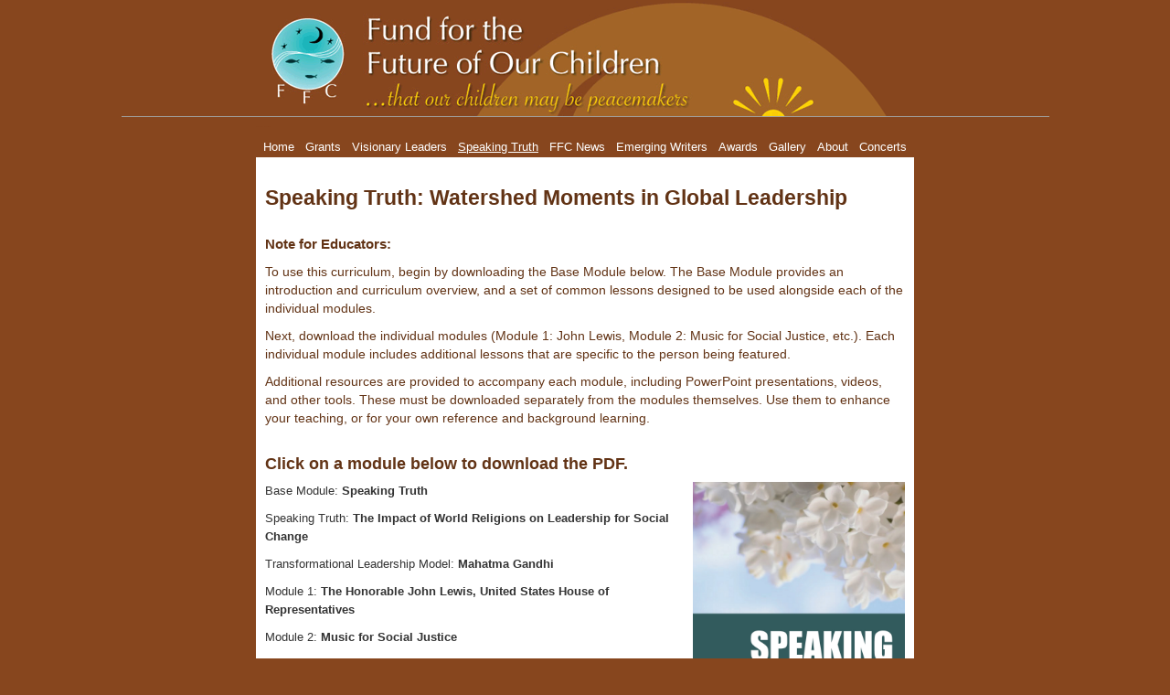

--- FILE ---
content_type: text/html; charset=UTF-8
request_url: https://www.futureofchildren.net/downloadable-content/
body_size: 12929
content:
<!DOCTYPE html PUBLIC "-//W3C//DTD XHTML 1.0 Transitional//EN" "http://www.w3.org/TR/xhtml1/DTD/xhtml1-transitional.dtd">

<html xmlns="http://www.w3.org/1999/xhtml" xmlns:v="urn:schemas-microsoft-com:vml">

<head> 

  <title>Downloadable Content &laquo;  Fund for the Future of Our Children</title>          

  <link rel="stylesheet" href="https://www.futureofchildren.net/wp-content/themes/gridthemeresponsive/style.css" type="text/css" media="screen" title="no title" charset="utf-8"/>

  <meta name="viewport" content="width=device-width, initial-scale=1, maximum-scale=1">

<!--[if lt IE 9]>

	<script src="https://css3-mediaqueries-js.googlecode.com/svn/trunk/css3-mediaqueries.js"></script>

<![endif]-->  

  <meta name='robots' content='max-image-preview:large' />
	<style>img:is([sizes="auto" i], [sizes^="auto," i]) { contain-intrinsic-size: 3000px 1500px }</style>
	<link rel='dns-prefetch' href='//platform-api.sharethis.com' />
<link rel="alternate" type="application/rss+xml" title="Fund for the Future of Our Children &raquo; Downloadable Content Comments Feed" href="https://www.futureofchildren.net/downloadable-content/feed/" />
<script type="text/javascript">
/* <![CDATA[ */
window._wpemojiSettings = {"baseUrl":"https:\/\/s.w.org\/images\/core\/emoji\/16.0.1\/72x72\/","ext":".png","svgUrl":"https:\/\/s.w.org\/images\/core\/emoji\/16.0.1\/svg\/","svgExt":".svg","source":{"concatemoji":"https:\/\/www.futureofchildren.net\/wp-includes\/js\/wp-emoji-release.min.js?ver=6.8.3"}};
/*! This file is auto-generated */
!function(s,n){var o,i,e;function c(e){try{var t={supportTests:e,timestamp:(new Date).valueOf()};sessionStorage.setItem(o,JSON.stringify(t))}catch(e){}}function p(e,t,n){e.clearRect(0,0,e.canvas.width,e.canvas.height),e.fillText(t,0,0);var t=new Uint32Array(e.getImageData(0,0,e.canvas.width,e.canvas.height).data),a=(e.clearRect(0,0,e.canvas.width,e.canvas.height),e.fillText(n,0,0),new Uint32Array(e.getImageData(0,0,e.canvas.width,e.canvas.height).data));return t.every(function(e,t){return e===a[t]})}function u(e,t){e.clearRect(0,0,e.canvas.width,e.canvas.height),e.fillText(t,0,0);for(var n=e.getImageData(16,16,1,1),a=0;a<n.data.length;a++)if(0!==n.data[a])return!1;return!0}function f(e,t,n,a){switch(t){case"flag":return n(e,"\ud83c\udff3\ufe0f\u200d\u26a7\ufe0f","\ud83c\udff3\ufe0f\u200b\u26a7\ufe0f")?!1:!n(e,"\ud83c\udde8\ud83c\uddf6","\ud83c\udde8\u200b\ud83c\uddf6")&&!n(e,"\ud83c\udff4\udb40\udc67\udb40\udc62\udb40\udc65\udb40\udc6e\udb40\udc67\udb40\udc7f","\ud83c\udff4\u200b\udb40\udc67\u200b\udb40\udc62\u200b\udb40\udc65\u200b\udb40\udc6e\u200b\udb40\udc67\u200b\udb40\udc7f");case"emoji":return!a(e,"\ud83e\udedf")}return!1}function g(e,t,n,a){var r="undefined"!=typeof WorkerGlobalScope&&self instanceof WorkerGlobalScope?new OffscreenCanvas(300,150):s.createElement("canvas"),o=r.getContext("2d",{willReadFrequently:!0}),i=(o.textBaseline="top",o.font="600 32px Arial",{});return e.forEach(function(e){i[e]=t(o,e,n,a)}),i}function t(e){var t=s.createElement("script");t.src=e,t.defer=!0,s.head.appendChild(t)}"undefined"!=typeof Promise&&(o="wpEmojiSettingsSupports",i=["flag","emoji"],n.supports={everything:!0,everythingExceptFlag:!0},e=new Promise(function(e){s.addEventListener("DOMContentLoaded",e,{once:!0})}),new Promise(function(t){var n=function(){try{var e=JSON.parse(sessionStorage.getItem(o));if("object"==typeof e&&"number"==typeof e.timestamp&&(new Date).valueOf()<e.timestamp+604800&&"object"==typeof e.supportTests)return e.supportTests}catch(e){}return null}();if(!n){if("undefined"!=typeof Worker&&"undefined"!=typeof OffscreenCanvas&&"undefined"!=typeof URL&&URL.createObjectURL&&"undefined"!=typeof Blob)try{var e="postMessage("+g.toString()+"("+[JSON.stringify(i),f.toString(),p.toString(),u.toString()].join(",")+"));",a=new Blob([e],{type:"text/javascript"}),r=new Worker(URL.createObjectURL(a),{name:"wpTestEmojiSupports"});return void(r.onmessage=function(e){c(n=e.data),r.terminate(),t(n)})}catch(e){}c(n=g(i,f,p,u))}t(n)}).then(function(e){for(var t in e)n.supports[t]=e[t],n.supports.everything=n.supports.everything&&n.supports[t],"flag"!==t&&(n.supports.everythingExceptFlag=n.supports.everythingExceptFlag&&n.supports[t]);n.supports.everythingExceptFlag=n.supports.everythingExceptFlag&&!n.supports.flag,n.DOMReady=!1,n.readyCallback=function(){n.DOMReady=!0}}).then(function(){return e}).then(function(){var e;n.supports.everything||(n.readyCallback(),(e=n.source||{}).concatemoji?t(e.concatemoji):e.wpemoji&&e.twemoji&&(t(e.twemoji),t(e.wpemoji)))}))}((window,document),window._wpemojiSettings);
/* ]]> */
</script>
<link rel='stylesheet' id='twb-open-sans-css' href='https://fonts.googleapis.com/css?family=Open+Sans%3A300%2C400%2C500%2C600%2C700%2C800&#038;display=swap&#038;ver=6.8.3' type='text/css' media='all' />
<link rel='stylesheet' id='twbbwg-global-css' href='https://www.futureofchildren.net/wp-content/plugins/photo-gallery/booster/assets/css/global.css?ver=1.0.0' type='text/css' media='all' />
<style id='wp-emoji-styles-inline-css' type='text/css'>

	img.wp-smiley, img.emoji {
		display: inline !important;
		border: none !important;
		box-shadow: none !important;
		height: 1em !important;
		width: 1em !important;
		margin: 0 0.07em !important;
		vertical-align: -0.1em !important;
		background: none !important;
		padding: 0 !important;
	}
</style>
<link rel='stylesheet' id='wp-block-library-css' href='https://www.futureofchildren.net/wp-includes/css/dist/block-library/style.min.css?ver=6.8.3' type='text/css' media='all' />
<style id='classic-theme-styles-inline-css' type='text/css'>
/*! This file is auto-generated */
.wp-block-button__link{color:#fff;background-color:#32373c;border-radius:9999px;box-shadow:none;text-decoration:none;padding:calc(.667em + 2px) calc(1.333em + 2px);font-size:1.125em}.wp-block-file__button{background:#32373c;color:#fff;text-decoration:none}
</style>
<style id='global-styles-inline-css' type='text/css'>
:root{--wp--preset--aspect-ratio--square: 1;--wp--preset--aspect-ratio--4-3: 4/3;--wp--preset--aspect-ratio--3-4: 3/4;--wp--preset--aspect-ratio--3-2: 3/2;--wp--preset--aspect-ratio--2-3: 2/3;--wp--preset--aspect-ratio--16-9: 16/9;--wp--preset--aspect-ratio--9-16: 9/16;--wp--preset--color--black: #000000;--wp--preset--color--cyan-bluish-gray: #abb8c3;--wp--preset--color--white: #ffffff;--wp--preset--color--pale-pink: #f78da7;--wp--preset--color--vivid-red: #cf2e2e;--wp--preset--color--luminous-vivid-orange: #ff6900;--wp--preset--color--luminous-vivid-amber: #fcb900;--wp--preset--color--light-green-cyan: #7bdcb5;--wp--preset--color--vivid-green-cyan: #00d084;--wp--preset--color--pale-cyan-blue: #8ed1fc;--wp--preset--color--vivid-cyan-blue: #0693e3;--wp--preset--color--vivid-purple: #9b51e0;--wp--preset--gradient--vivid-cyan-blue-to-vivid-purple: linear-gradient(135deg,rgba(6,147,227,1) 0%,rgb(155,81,224) 100%);--wp--preset--gradient--light-green-cyan-to-vivid-green-cyan: linear-gradient(135deg,rgb(122,220,180) 0%,rgb(0,208,130) 100%);--wp--preset--gradient--luminous-vivid-amber-to-luminous-vivid-orange: linear-gradient(135deg,rgba(252,185,0,1) 0%,rgba(255,105,0,1) 100%);--wp--preset--gradient--luminous-vivid-orange-to-vivid-red: linear-gradient(135deg,rgba(255,105,0,1) 0%,rgb(207,46,46) 100%);--wp--preset--gradient--very-light-gray-to-cyan-bluish-gray: linear-gradient(135deg,rgb(238,238,238) 0%,rgb(169,184,195) 100%);--wp--preset--gradient--cool-to-warm-spectrum: linear-gradient(135deg,rgb(74,234,220) 0%,rgb(151,120,209) 20%,rgb(207,42,186) 40%,rgb(238,44,130) 60%,rgb(251,105,98) 80%,rgb(254,248,76) 100%);--wp--preset--gradient--blush-light-purple: linear-gradient(135deg,rgb(255,206,236) 0%,rgb(152,150,240) 100%);--wp--preset--gradient--blush-bordeaux: linear-gradient(135deg,rgb(254,205,165) 0%,rgb(254,45,45) 50%,rgb(107,0,62) 100%);--wp--preset--gradient--luminous-dusk: linear-gradient(135deg,rgb(255,203,112) 0%,rgb(199,81,192) 50%,rgb(65,88,208) 100%);--wp--preset--gradient--pale-ocean: linear-gradient(135deg,rgb(255,245,203) 0%,rgb(182,227,212) 50%,rgb(51,167,181) 100%);--wp--preset--gradient--electric-grass: linear-gradient(135deg,rgb(202,248,128) 0%,rgb(113,206,126) 100%);--wp--preset--gradient--midnight: linear-gradient(135deg,rgb(2,3,129) 0%,rgb(40,116,252) 100%);--wp--preset--font-size--small: 13px;--wp--preset--font-size--medium: 20px;--wp--preset--font-size--large: 36px;--wp--preset--font-size--x-large: 42px;--wp--preset--spacing--20: 0.44rem;--wp--preset--spacing--30: 0.67rem;--wp--preset--spacing--40: 1rem;--wp--preset--spacing--50: 1.5rem;--wp--preset--spacing--60: 2.25rem;--wp--preset--spacing--70: 3.38rem;--wp--preset--spacing--80: 5.06rem;--wp--preset--shadow--natural: 6px 6px 9px rgba(0, 0, 0, 0.2);--wp--preset--shadow--deep: 12px 12px 50px rgba(0, 0, 0, 0.4);--wp--preset--shadow--sharp: 6px 6px 0px rgba(0, 0, 0, 0.2);--wp--preset--shadow--outlined: 6px 6px 0px -3px rgba(255, 255, 255, 1), 6px 6px rgba(0, 0, 0, 1);--wp--preset--shadow--crisp: 6px 6px 0px rgba(0, 0, 0, 1);}:where(.is-layout-flex){gap: 0.5em;}:where(.is-layout-grid){gap: 0.5em;}body .is-layout-flex{display: flex;}.is-layout-flex{flex-wrap: wrap;align-items: center;}.is-layout-flex > :is(*, div){margin: 0;}body .is-layout-grid{display: grid;}.is-layout-grid > :is(*, div){margin: 0;}:where(.wp-block-columns.is-layout-flex){gap: 2em;}:where(.wp-block-columns.is-layout-grid){gap: 2em;}:where(.wp-block-post-template.is-layout-flex){gap: 1.25em;}:where(.wp-block-post-template.is-layout-grid){gap: 1.25em;}.has-black-color{color: var(--wp--preset--color--black) !important;}.has-cyan-bluish-gray-color{color: var(--wp--preset--color--cyan-bluish-gray) !important;}.has-white-color{color: var(--wp--preset--color--white) !important;}.has-pale-pink-color{color: var(--wp--preset--color--pale-pink) !important;}.has-vivid-red-color{color: var(--wp--preset--color--vivid-red) !important;}.has-luminous-vivid-orange-color{color: var(--wp--preset--color--luminous-vivid-orange) !important;}.has-luminous-vivid-amber-color{color: var(--wp--preset--color--luminous-vivid-amber) !important;}.has-light-green-cyan-color{color: var(--wp--preset--color--light-green-cyan) !important;}.has-vivid-green-cyan-color{color: var(--wp--preset--color--vivid-green-cyan) !important;}.has-pale-cyan-blue-color{color: var(--wp--preset--color--pale-cyan-blue) !important;}.has-vivid-cyan-blue-color{color: var(--wp--preset--color--vivid-cyan-blue) !important;}.has-vivid-purple-color{color: var(--wp--preset--color--vivid-purple) !important;}.has-black-background-color{background-color: var(--wp--preset--color--black) !important;}.has-cyan-bluish-gray-background-color{background-color: var(--wp--preset--color--cyan-bluish-gray) !important;}.has-white-background-color{background-color: var(--wp--preset--color--white) !important;}.has-pale-pink-background-color{background-color: var(--wp--preset--color--pale-pink) !important;}.has-vivid-red-background-color{background-color: var(--wp--preset--color--vivid-red) !important;}.has-luminous-vivid-orange-background-color{background-color: var(--wp--preset--color--luminous-vivid-orange) !important;}.has-luminous-vivid-amber-background-color{background-color: var(--wp--preset--color--luminous-vivid-amber) !important;}.has-light-green-cyan-background-color{background-color: var(--wp--preset--color--light-green-cyan) !important;}.has-vivid-green-cyan-background-color{background-color: var(--wp--preset--color--vivid-green-cyan) !important;}.has-pale-cyan-blue-background-color{background-color: var(--wp--preset--color--pale-cyan-blue) !important;}.has-vivid-cyan-blue-background-color{background-color: var(--wp--preset--color--vivid-cyan-blue) !important;}.has-vivid-purple-background-color{background-color: var(--wp--preset--color--vivid-purple) !important;}.has-black-border-color{border-color: var(--wp--preset--color--black) !important;}.has-cyan-bluish-gray-border-color{border-color: var(--wp--preset--color--cyan-bluish-gray) !important;}.has-white-border-color{border-color: var(--wp--preset--color--white) !important;}.has-pale-pink-border-color{border-color: var(--wp--preset--color--pale-pink) !important;}.has-vivid-red-border-color{border-color: var(--wp--preset--color--vivid-red) !important;}.has-luminous-vivid-orange-border-color{border-color: var(--wp--preset--color--luminous-vivid-orange) !important;}.has-luminous-vivid-amber-border-color{border-color: var(--wp--preset--color--luminous-vivid-amber) !important;}.has-light-green-cyan-border-color{border-color: var(--wp--preset--color--light-green-cyan) !important;}.has-vivid-green-cyan-border-color{border-color: var(--wp--preset--color--vivid-green-cyan) !important;}.has-pale-cyan-blue-border-color{border-color: var(--wp--preset--color--pale-cyan-blue) !important;}.has-vivid-cyan-blue-border-color{border-color: var(--wp--preset--color--vivid-cyan-blue) !important;}.has-vivid-purple-border-color{border-color: var(--wp--preset--color--vivid-purple) !important;}.has-vivid-cyan-blue-to-vivid-purple-gradient-background{background: var(--wp--preset--gradient--vivid-cyan-blue-to-vivid-purple) !important;}.has-light-green-cyan-to-vivid-green-cyan-gradient-background{background: var(--wp--preset--gradient--light-green-cyan-to-vivid-green-cyan) !important;}.has-luminous-vivid-amber-to-luminous-vivid-orange-gradient-background{background: var(--wp--preset--gradient--luminous-vivid-amber-to-luminous-vivid-orange) !important;}.has-luminous-vivid-orange-to-vivid-red-gradient-background{background: var(--wp--preset--gradient--luminous-vivid-orange-to-vivid-red) !important;}.has-very-light-gray-to-cyan-bluish-gray-gradient-background{background: var(--wp--preset--gradient--very-light-gray-to-cyan-bluish-gray) !important;}.has-cool-to-warm-spectrum-gradient-background{background: var(--wp--preset--gradient--cool-to-warm-spectrum) !important;}.has-blush-light-purple-gradient-background{background: var(--wp--preset--gradient--blush-light-purple) !important;}.has-blush-bordeaux-gradient-background{background: var(--wp--preset--gradient--blush-bordeaux) !important;}.has-luminous-dusk-gradient-background{background: var(--wp--preset--gradient--luminous-dusk) !important;}.has-pale-ocean-gradient-background{background: var(--wp--preset--gradient--pale-ocean) !important;}.has-electric-grass-gradient-background{background: var(--wp--preset--gradient--electric-grass) !important;}.has-midnight-gradient-background{background: var(--wp--preset--gradient--midnight) !important;}.has-small-font-size{font-size: var(--wp--preset--font-size--small) !important;}.has-medium-font-size{font-size: var(--wp--preset--font-size--medium) !important;}.has-large-font-size{font-size: var(--wp--preset--font-size--large) !important;}.has-x-large-font-size{font-size: var(--wp--preset--font-size--x-large) !important;}
:where(.wp-block-post-template.is-layout-flex){gap: 1.25em;}:where(.wp-block-post-template.is-layout-grid){gap: 1.25em;}
:where(.wp-block-columns.is-layout-flex){gap: 2em;}:where(.wp-block-columns.is-layout-grid){gap: 2em;}
:root :where(.wp-block-pullquote){font-size: 1.5em;line-height: 1.6;}
</style>
<link rel='stylesheet' id='bwg_fonts-css' href='https://www.futureofchildren.net/wp-content/plugins/photo-gallery/css/bwg-fonts/fonts.css?ver=0.0.1' type='text/css' media='all' />
<link rel='stylesheet' id='sumoselect-css' href='https://www.futureofchildren.net/wp-content/plugins/photo-gallery/css/sumoselect.min.css?ver=3.4.6' type='text/css' media='all' />
<link rel='stylesheet' id='mCustomScrollbar-css' href='https://www.futureofchildren.net/wp-content/plugins/photo-gallery/css/jquery.mCustomScrollbar.min.css?ver=3.1.5' type='text/css' media='all' />
<link rel='stylesheet' id='bwg_googlefonts-css' href='https://fonts.googleapis.com/css?family=Ubuntu&#038;subset=greek,latin,greek-ext,vietnamese,cyrillic-ext,latin-ext,cyrillic' type='text/css' media='all' />
<link rel='stylesheet' id='bwg_frontend-css' href='https://www.futureofchildren.net/wp-content/plugins/photo-gallery/css/styles.min.css?ver=1.8.35' type='text/css' media='all' />
<script type="text/javascript" src="https://www.futureofchildren.net/wp-includes/js/jquery/jquery.min.js?ver=3.7.1" id="jquery-core-js"></script>
<script type="text/javascript" src="https://www.futureofchildren.net/wp-includes/js/jquery/jquery-migrate.min.js?ver=3.4.1" id="jquery-migrate-js"></script>
<script type="text/javascript" src="https://www.futureofchildren.net/wp-content/plugins/photo-gallery/booster/assets/js/circle-progress.js?ver=1.2.2" id="twbbwg-circle-js"></script>
<script type="text/javascript" id="twbbwg-global-js-extra">
/* <![CDATA[ */
var twb = {"nonce":"04a0010a1c","ajax_url":"https:\/\/www.futureofchildren.net\/wp-admin\/admin-ajax.php","plugin_url":"https:\/\/www.futureofchildren.net\/wp-content\/plugins\/photo-gallery\/booster","href":"https:\/\/www.futureofchildren.net\/wp-admin\/admin.php?page=twbbwg_photo-gallery"};
var twb = {"nonce":"04a0010a1c","ajax_url":"https:\/\/www.futureofchildren.net\/wp-admin\/admin-ajax.php","plugin_url":"https:\/\/www.futureofchildren.net\/wp-content\/plugins\/photo-gallery\/booster","href":"https:\/\/www.futureofchildren.net\/wp-admin\/admin.php?page=twbbwg_photo-gallery"};
/* ]]> */
</script>
<script type="text/javascript" src="https://www.futureofchildren.net/wp-content/plugins/photo-gallery/booster/assets/js/global.js?ver=1.0.0" id="twbbwg-global-js"></script>
<script type="text/javascript" src="https://www.futureofchildren.net/wp-content/plugins/photo-gallery/js/jquery.sumoselect.min.js?ver=3.4.6" id="sumoselect-js"></script>
<script type="text/javascript" src="https://www.futureofchildren.net/wp-content/plugins/photo-gallery/js/tocca.min.js?ver=2.0.9" id="bwg_mobile-js"></script>
<script type="text/javascript" src="https://www.futureofchildren.net/wp-content/plugins/photo-gallery/js/jquery.mCustomScrollbar.concat.min.js?ver=3.1.5" id="mCustomScrollbar-js"></script>
<script type="text/javascript" src="https://www.futureofchildren.net/wp-content/plugins/photo-gallery/js/jquery.fullscreen.min.js?ver=0.6.0" id="jquery-fullscreen-js"></script>
<script type="text/javascript" id="bwg_frontend-js-extra">
/* <![CDATA[ */
var bwg_objectsL10n = {"bwg_field_required":"field is required.","bwg_mail_validation":"This is not a valid email address.","bwg_search_result":"There are no images matching your search.","bwg_select_tag":"Select Tag","bwg_order_by":"Order By","bwg_search":"Search","bwg_show_ecommerce":"Show Ecommerce","bwg_hide_ecommerce":"Hide Ecommerce","bwg_show_comments":"Show Comments","bwg_hide_comments":"Hide Comments","bwg_restore":"Restore","bwg_maximize":"Maximize","bwg_fullscreen":"Fullscreen","bwg_exit_fullscreen":"Exit Fullscreen","bwg_search_tag":"SEARCH...","bwg_tag_no_match":"No tags found","bwg_all_tags_selected":"All tags selected","bwg_tags_selected":"tags selected","play":"Play","pause":"Pause","is_pro":"","bwg_play":"Play","bwg_pause":"Pause","bwg_hide_info":"Hide info","bwg_show_info":"Show info","bwg_hide_rating":"Hide rating","bwg_show_rating":"Show rating","ok":"Ok","cancel":"Cancel","select_all":"Select all","lazy_load":"0","lazy_loader":"https:\/\/www.futureofchildren.net\/wp-content\/plugins\/photo-gallery\/images\/ajax_loader.png","front_ajax":"0","bwg_tag_see_all":"see all tags","bwg_tag_see_less":"see less tags"};
/* ]]> */
</script>
<script type="text/javascript" src="https://www.futureofchildren.net/wp-content/plugins/photo-gallery/js/scripts.min.js?ver=1.8.35" id="bwg_frontend-js"></script>
<script type="text/javascript" src="//platform-api.sharethis.com/js/sharethis.js#source=googleanalytics-wordpress#product=ga&amp;property=5f5f8e640f2b21001ab4432f" id="googleanalytics-platform-sharethis-js"></script>
<link rel="https://api.w.org/" href="https://www.futureofchildren.net/wp-json/" /><link rel="alternate" title="JSON" type="application/json" href="https://www.futureofchildren.net/wp-json/wp/v2/pages/3029" /><link rel="EditURI" type="application/rsd+xml" title="RSD" href="https://www.futureofchildren.net/xmlrpc.php?rsd" />
<meta name="generator" content="WordPress 6.8.3" />
<link rel="canonical" href="https://www.futureofchildren.net/downloadable-content/" />
<link rel='shortlink' href='https://www.futureofchildren.net/?p=3029' />
<link rel="alternate" title="oEmbed (JSON)" type="application/json+oembed" href="https://www.futureofchildren.net/wp-json/oembed/1.0/embed?url=https%3A%2F%2Fwww.futureofchildren.net%2Fdownloadable-content%2F" />
<link rel="alternate" title="oEmbed (XML)" type="text/xml+oembed" href="https://www.futureofchildren.net/wp-json/oembed/1.0/embed?url=https%3A%2F%2Fwww.futureofchildren.net%2Fdownloadable-content%2F&#038;format=xml" />
<script>
  (function(i,s,o,g,r,a,m){i['GoogleAnalyticsObject']=r;i[r]=i[r]||function(){
  (i[r].q=i[r].q||[]).push(arguments)},i[r].l=1*new Date();a=s.createElement(o),
  m=s.getElementsByTagName(o)[0];a.async=1;a.src=g;m.parentNode.insertBefore(a,m)
  })(window,document,'script','//www.google-analytics.com/analytics.js','ga');

  ga('create', 'UA-45868677-1', 'auto');
  ga('send', 'pageview');

</script>

<meta name="google-site-verification" content="2eXPYNOAehUaL72gJM0Um_kZdm6RuV6LpKx_TVie-1E" />
  <!-- <script src="https://ajax.googleapis.com/ajax/libs/jquery/1.6.3/jquery.min.js" type="text/javascript" charset="utf-8"></script> -->
  <script src="https://ajax.googleapis.com/ajax/libs/d3js/5.15.0/d3.min.js"></script>
  <script src="https://www.futureofchildren.net/wp-content/themes/gridthemeresponsive/js/jquery.hover_caption.js" type="text/javascript" charset="utf-8"></script>    

  <script src="https://www.futureofchildren.net/wp-content/themes/gridthemeresponsive/js/jquery.infinitescroll.js" type="text/javascript" charset="utf-8"></script>    




<script type="text/javascript">

jQuery(document).ready(

function($){

  $('#content').infinitescroll({

    navSelector  : "div.load_more_text",            

                   // selector for the paged navigation (it will be hidden)

    nextSelector : "div.load_more_text a:first",    

                   // selector for the NEXT link (to page 2)

    itemSelector : "#content_inside .post_box"          

                   // selector for all items you'll retrieve

  },function(arrayOfNewElems){

      $('.home_post_cont img').hover_caption();

  });  

}  

);

</script>




</head>

<body data-rsssl=1>












<div id="main_container">
<a name="top"></a>


    <div id="header">

        <div align="center">

                 
          <a href="https://www.futureofchildren.net/home-2"><img src="https://www.futureofchildren.net/wp-content/uploads/2013/09/logo2.png" class="logo" /></a>

             

        </div>

    </div><!--//header-->

   

 <div id="menu_container">

   
   
 </form>

        

        <div class="header_social_icons_cont">

        

                                



                    

            

                        

            

                   



            <div class="clear"></div>

        </div><!--//header_social_icons_cont-->

        

        <div class="clear"></div>

    </div><!--//menu_container--> 
    <div class="single_left">
              
            <h1>Downloadable Content</h1>
            
            <div id="bar" align="center">
<div id="navigation">
<ul>
<li><a href="https://www.futureofchildren.net/home-2">Home</a></li>
<li><a href="https://www.futureofchildren.net/youth-leadership-grants-program">Grants </a></li>
<li><a href="https://www.futureofchildren.net/ffcs-mission/past-programs/congressional-pilgrimages">Visionary Leaders </a></li>
<li><a href="https://www.futureofchildren.net/speaking-truth"><span style="text-decoration: underline;">Speaking Truth</span> </a></li>
<li><a href="https://www.futureofchildren.net/ffc-news-2">FFC News </a></li>
<li><a href="https://www.futureofchildren.net/emerging-writers">Emerging Writers</a></li>
<li><a href="https://www.futureofchildren.net/award-ceremony-2">Awards</a></li>
<li><a href="https://www.futureofchildren.net/photos-and-videos">Gallery</a></li>
<li><a href="https://www.futureofchildren.net/ffcs-mission">About</a></li>
<li><a href="https://www.futureofchildren.net/concerts">Concerts</a></li>
</ul>
</div>
</div>
<div id="texto">
<h2 style="margin-top: 30px;">Speaking Truth: Watershed Moments in Global Leadership</h2>
<h4 style="margin-top: 30px;">Note for Educators:</h4>
<p style="font-size: 14px;">To use this curriculum, begin by downloading the Base Module below. The Base Module provides an introduction and curriculum overview, and a set of common lessons designed to be used alongside each of the individual modules.</p>
<p style="font-size: 14px;">Next, download the individual modules (Module 1: John Lewis, Module 2: Music for Social Justice, etc.). Each individual module includes additional lessons that are specific to the person being featured.</p>
<p style="font-size: 14px;">Additional resources are provided to accompany each module, including PowerPoint presentations, videos, and other tools. These must be downloaded separately from the modules themselves. Use them to enhance your teaching, or for your own reference and background learning.</p>
<h3 style="margin-top: 30px;">Click on a module below to download the PDF.</h3>
<p><a href="https://www.futureofchildren.net/wp-content/uploads/2016/07/Base_module_HD.jpg"><img fetchpriority="high" decoding="async" class="wp-image-3514 size-medium alignright" src="https://www.futureofchildren.net/wp-content/uploads/2016/07/Base_module_HD.jpg" width="232" height="300" align="right" /></a><a href="#base"> Base Module: <strong>Speaking Truth</strong></a></p>
<p><a href="#presentation">Speaking Truth: <strong>The Impact of World Religions on Leadership for Social Change</strong></a></p>
<p><a href="#gandhi">Transformational Leadership Model: <strong>Mahatma Gandhi</strong></a></p>
<p><a href="#lewis">Module 1: <strong>The Honorable John Lewis, United States House of Representatives</strong></a></p>
<p><a href="#music">Module 2: <strong>Music for Social Justice</strong></a></p>
<p><a href="#malala">Module 3: <strong><span class="il">Malala</span> Yousafzai &#8211; 2014 Nobel Peace Prize Recipient</strong></a></p>
<p><a href="#ruth">Module 4: <strong><span class="il">Ruth </span> Messinger &#8211; Former President, American Jewish World Service </strong></a></p>
<p><a href="#mario">Module 5: <strong><span class="il">Mario </span> Gonzalez &#8211; Legal Warrior for Native American Rights </strong></a></p>
<p><a href="#thich">Module 6: <strong>Thich Nhat Hanh &#8211; Teacher, writer and peace activist</strong></a></p>
<p><a href="#muhammad">Module 7: <strong>Muhammad Yunus &#8211; Champion for economic justice</strong></a></p>
<p><a href="#faith">Module 8: <strong>Faith &amp; Environmental Justice</strong></a></p>
<p>-Berta Cáceres</p>
<p>-Chico Mendes</p>
<p>-Wangari Maathai</p>
<p><em>Additional modules will be posted here as they become available.</em></p>
<p><span style="text-decoration: underline;"><a href="https://www.futureofchildren.net/speaking-truth">Learn more about Speaking Truth: Watershed Moments in Global Leadership</a></span></p>
<hr />
<h2 style="margin-top: 30px;">Modules</h2>
<div style="margin-top: 40px;">
<p style="font-size: 16px;"><b>Base Module: <em> Speaking Truth<br />
</em></b></p>
<p><a href="https://www.futureofchildren.net/wp-content/uploads/2016/07/Base_module_HD.jpg" name="base"><img decoding="async" style="padding-right: 15px; padding-bottom: 35px;" title="Base Module" src="https://www.futureofchildren.net/wp-content/uploads/2016/07/Base_module_HD.jpg" alt="" width="305" align="left" /></a></p>
<p style="font-size: 15px;">Speaking Truth: Watershed Moments in Global Leadership, is a curriculum that provides students and teachers with the opportunity to explore what motivates a person to act on his/her beliefs, when that action is fraught with challenges. Each Speaking Truth module explores the influences, motivations, choices and moral foundations of global change agents as inspirations for activism. Over 1300 proposals were submitted to the National Council for the Social Studies for the 2014 annual conference. Speaking Truth was selected as a workshop option for participants.</p>
<p style="font-size: 15px;">With more than 4,500 attendees and exhibitors from across the U.S. around the world, the Fund for the Future of our Children (FFC) had the opportunity to share this curriculum with an in-ternational audience as a model for introducing activism to young people, extending the legacy of leadership established by the likes of Congressman John Lewis, Malala Yousafzai, Berta Cáceres, Wangari Maathai, Chico Mendes, Mahatma Gandhi, Ruth Messinger, Mario Gonzalez, Thich Nhat Hanh, Muhammad Yunus and others.</p>
<p style="font-size: 15px;"><strong>Email FFC@futureofchildren.net if you would like to view this Module</strong></p>
<p>&nbsp;</p>
<hr />
<p style="font-size: 16px;"><b>Speaking Truth: <em> <strong>The Impact of World Religions on Leadership for Social Change</strong></em></b></p>
<p><a href="https://www.futureofchildren.net/wp-content/uploads/2016/07/speaking_truth_Presentation_hd.jpg" name="presentation"><img decoding="async" style="padding-right: 15px; padding-bottom: 15px;" title="Presentation" src="https://www.futureofchildren.net/wp-content/uploads/2016/07/speaking_truth_Presentation_hd.jpg" alt="" width="305" align="left" /></a></p>
<p style="font-size: 15px;">A Curriculum for Middle and High School Teachers that seeks to teach world religions in a dynamic way – by linking it to current global change. It does this by focusing on leaders who have been influenced by various world faiths.The FFC curriculum modules follow a standard format – focusing on three factors common to such  visionary leaders for change in our world.</p>
<p style="font-size: 15px;">The role models that initially inspired each of these visionary leaders to see the need for special social changes; The “watershed moments” in the lives of these visionary leaders that eventually triggered their efforts to seek social change; The “faith perspective” of these visionary leaders that gave them the strength to persist seeking transformative social change against all odds.</p>
<p><strong>Email FFC@futureofchildren.net if you would like to view this Module</strong></p>
<hr />
<p style="font-size: 16px;"><b>Transformational Leadership Model: <em> Mahatma Gandhi<br />
</em></b></p>
<p><a href="https://www.futureofchildren.net/wp-content/uploads/2015/10/gandhi.png" name="gandhi"><img decoding="async" style="padding-right: 15px; padding-bottom: 35px;" title="Mahatma Gandhi Cover" src="https://www.futureofchildren.net/wp-content/uploads/2015/10/gandhi.png" alt="" width="305" align="left" /></a></p>
<p style="font-size: 15px;">Mahatma Gandhi was a transformational leader who inspired millions. Gandhi was born into the merchant caste in India in 1869. He was a very shy child and found it difficult to speak to his teachers and classmates. Following Indian tradition, Gandhi had an arranged marriage when he was 13 years old. At age 18, Gandhi was labeled an outcast by local elders when he left to study law in England.When he was 24, Gandhi began his legal practice in South Africa. Gandhi witnessed prejudice against Indians and Africans while working in South Africa. In 1900, while fighting with the British int he Boer War, Gandhi began to see the futility of using violence to affect social change.</p>
<p style="font-size: 15px;">In the 1920s, Gandhi began fighting colonial rule by creating a movement of non-violent non-cooperation with the British. Gandhi included Indians of all faiths in his non-violent protests. “I have not been able to see any difference between the Sermon on the Mount and Bhagavad Gita… It’s the ‘Law of Love’ &#8211; the law of abandon as I would call it &#8211; in a scientific manner.”</p>
<p style="font-size: 15px;"><strong>Email FFC@futureofchildren.net if you would like to view this Module</strong></p>
<p>&nbsp;</p>
<hr />
<div style="margin-top: 10px;"><b>Module 1: <em> The Honorable John Lewis, United States House of Representatives<br />
</em></b></p>
<div style="margin-top: 20px;">
<p><a href="https://www.futureofchildren.net/wp-content/uploads/2015/10/Lewis_cover.png" name="lewis"><img decoding="async" style="padding-right: 15px; padding-bottom: 10px;" title="Cong. Lewis with FFC Students" src="https://www.futureofchildren.net/wp-content/uploads/2015/10/Lewis_cover.png" alt="" width="307" height="395" align="left" /></a></p>
<p style="font-size: 15px;">Module 1 focuses on the example of Congressman John Lewis, who began fighting for equality as a young man during the American Civil Rights Movement of the 1960s, and continues the struggle today.</p>
<p style="font-size: 15px;">This module is accompanied by a 20-minute documentary film that follows four young people as they participate in a <strong><a title="Congressional Pilgrimage" href="https://www.futureofchildren.net/congressional-pilgrimages">pilgrimage </a></strong>to historic civil rights sites in Alabama with Congressman Lewis. We see the relationships that these students build across different faiths and backgrounds, and how their leadership skills for peace are broadened and deepened through the experience.</p>
<p style="font-size: 15px;">The <i>Speaking Truth </i>film was made by <a title="Melissa Mergner, Youth Leadership Grant Recipient" href="https://www.futureofchildren.net/ffcs-mission/past-programs/essay-contest-2006-2007/melissa-mergner-youth-leadership-grant-recipient"><strong>Melissa Mergner</strong></a><strong>,</strong> a graduate of New York University’s Tisch School of the Arts and one of FFC’s first Youth Leadership Grant awardees, who was awarded a fellowship for the project.</p>
<p><strong>Email FFC@futureofchildren.net if you would like to view this Module</strong></p>
<p><iframe src="https://www.youtube.com/embed/xKot8fAJItc" width="640" height="360" frameborder="0" allowfullscreen="allowfullscreen"></iframe></p>
</div>
<p>&nbsp;</p>
<hr />
<div style="margin-top: 10px;">
<p style="font-size: 16px;"><b>Module 2:<em> Music for Social Justice</em></b></p>
<p><a href="https://www.futureofchildren.net/wp-content/uploads/2016/11/social_justice.jpg" name="music"><img decoding="async" style="padding-right: 15px; padding-bottom: 35px;" title="Music for Social Justice Cover" src="https://www.futureofchildren.net/wp-content/uploads/2016/11/social_justice.jpg" alt="" width="305" align="left" /></a></p>
<p style="font-size: 15px;">Music has often been able to achieve social change. In this module, we will explore four activists whose music transformed the society around them. Through music, Israeli conductor Daniel Barenboim created human engagement between Arabs and Israelis in the Middle East.</p>
<p style="font-size: 15px;">Hamada Ben Amor inspired the overthrow of a major dictator in his country, Tunisia, with powerful lyrics about corruption. Joan Baez and Pete Seeger protested what they viewed as unjust government policies in the United States with their songs. Each was in-spired in part, and in their own way, by their faith backgrounds: Islam, Judaism, Quakerism, and spiritualism.</p>
<p style="font-size: 15px;">This module will consider how students can use artistic talents to create change in their communities. Students will have the opportunity to express themselves through poetry and music. They will also be able to explore complex issues through the humanizing and relatable lens of music.</p>
<p><strong>Email FFC@futureofchildren.net if you would like to view this Module</strong></div>
<hr />
</div>
<div style="margin-top: 20px;">
<p style="font-size: 15px; margin-bottom: 20px;"><b>Module 3: <em>Malala Yousafzai, 2014 Nobel Peace Prize Recipient, and the Girls Education</em></b></p>
<p><a href="https://www.futureofchildren.net/wp-content/uploads/2015/10/Malala_cover.png" name="malala"><img loading="lazy" decoding="async" style="padding-right: 15px; padding-bottom: 10px;" title="Malala Yousafzai" src="https://www.futureofchildren.net/wp-content/uploads/2015/10/Malala_cover.png" alt="" width="305" height="395" align="left" /></a></p>
<p style="font-size: 15px;">Malala Yousafzai was born in the Swat Valley of Pakistan and lived in the city of Mingora until she was 15 years old, when her life dramatically changed. Malala wrote of the beauty of the valley and of her people: “&#8230;the high snow-topped mountains, green waving felds and fresh blue rivers – and my heart smiles when it looks at the people of Swat.”</p>
<p style="font-size: 15px;">The Swat Valley is known for its unique place in Pakistan’s history – as it was once separate from the country – and because it was a destination for tourists. In 1997, the Taliban came to Swat with their interpretation of Shariat Ya Shahadat, Sharia law or Martyrdom. With them, they brought not just sweeping changes for the lives of the Malala and her community, but also years of violence.</p>
<p><strong>Email FFC@futureofchildren.net if you would like to view this Module</strong></div>
</div>
<p>&nbsp;</p>
<div style="margin-top: 40px;">
<hr />
<div style="margin-top: 20px;">
<p><span style="font-size: 15px;"><b>Module 4: <em>Ruth W. Messinger, Former President, American Jewish World Service</em></b></span></p>
<p><a href="https://www.futureofchildren.net/wp-content/uploads/2015/10/ruth_cover.png" name="ruth"><img decoding="async" style="padding-right: 15px; padding-bottom: 10px;" title="Cong. Ruth W. Messinger" src="https://www.futureofchildren.net/wp-content/uploads/2015/10/ruth_cover.png" alt="" width="305" align="left" /></a></p>
<p style="font-size: 15px;"><strong>Ruth W. Messinger</strong>,<strong> </strong>Former President of American Jewish World Service (AJWS) from 1998 to July of 2016, is currently the organization’s inaugural Global Ambassador. AJWS is an international development organization providing support to more than 200 grassroots social changes in Africa, Asia, and the Americas.</p>
<p style="font-size: 15px;">“Our mission statement says that we have a dual mission. The first part is the eradication of poverty, disease, and hunger, and the second is to educate the Jewish community about global social responsibility. Too often Jews are, or seem to be, focused on the Jewish community, and not on others in need&#8230;There were many Jewish organizations doing humanitarian or poverty work, but that was mostly within Jewish communities. There weren’t that many that had expanded the circle of obligation to the rest of the world.”</p>
<p><strong>Email FFC@futureofchildren.net if you would like to view this Module</strong></div>
<p>&nbsp;</p>
<hr />
<div style="margin-top: 30px;">
<p><span style="font-size: 15px;"><b>Module 5: <em>Mario Gonzalez, Legal Warrior for Native American Rights</em></b></span></p>
<p><a href="https://www.futureofchildren.net/wp-content/uploads/2015/12/Mario_cover_2.jpg" name="mario"><img decoding="async" style="padding-right: 15px; padding-bottom: 15px;" title="Mario Gonzalez" src="https://www.futureofchildren.net/wp-content/uploads/2015/12/Mario_cover_2.jpg" width="305" align="left" /></a></p>
<p style="font-size: 15px;">Mario Gonzalez has served as counsel to the Oglala Sioux Tribe and has worked tirelessly on Indian legal issues for decades. He has been instrumental in advocating for the Oglala Sioux (Lakota)people and their claim to the Black Hills of South Dakota.</p>
<p style="font-size: 15px;">In 1995, Mario Gonzalez was named the first recipient of the Distinguished Aboriginal Lawyer Achievement Award, given by the Native Law Centre of Canada, University of Saskatchewan at Saskatoon. This is an international award given to leading attorneys around the world that support aboriginal rights. A centerpiece of his life has been his fight to protect and reclaim the Black Hills – the sacred heart of the life of the Sioux (Lakota) nation. That story is preserved in a book entitled The Politics of Hallowed Ground.</p>
<p><strong>Email FFC@futureofchildren.net if you would like to view this Module</strong></div>
</div>
<p><strong>Resource:</strong> In 2016, some Native American teens began standing up for their water rights. <strong><a href="http://on.aol.com/video/these-native-american-teens-are-running-to-save-their-water-supply-huffpost-rise-57a20463869ea96c8afdec38" target="_blank" rel="noopener noreferrer">Watch a video about the teens.</a></strong></p>
<div style="margin-top: 40px;">
<div style="margin-top: 30px;">
<hr />
<p><span style="font-size: 15px;"><b>Module 6: <em>Thich Nhat Hanh &#8211; Teacher, writer and peace activist</em></b></span></p>
<p><a href="https://www.futureofchildren.net/wp-content/uploads/2016/07/Thich_cover.png" name="thich"><img decoding="async" class="alignleft" style="padding-right: 15px; padding-bottom: 15px;" title="Thich" src="https://www.futureofchildren.net/wp-content/uploads/2016/07/Thich_cover.png" width="305" align="left" /></a></p>
<p style="font-size: 15px;">The teacher, writer and peace activist, Thich Nhat Hanh was born in 1926 in Thura Thien, Central Vietnam. Thich Nhat Hanh, entered the Zen monastery of Tu Hieu in Vietnam at the age of sixteen. He became a Buddhist monk in 1949 while attending the Baó Quoc Buddhist Institute.</p>
<p style="font-size: 15px;">Soon after his ordination he decided to leave his monastery in order to support those touched by the Background Vietnam Conflict. “The essence of nonviolence is love. Out of love and the willingness to act selflessly, strategies, tactics, and techniques for a nonviolent struggle arise naturally… Nonviolent action, born of the awareness of suﬀering and nurtured by love, is the most eﬀective way to confront adversity.”</p>
<p><strong>Email FFC@futureofchildren.net if you would like to view this Module</strong></div>
<p>&nbsp;</p>
<p>&nbsp;</p>
<div style="margin-top: 30px;">
<hr />
<p><span style="font-size: 15px;"><b>Module 7: <em>Muhammad Yunus &#8211; Champion for economic justice</em></b></span></p>
<p><a href="https://www.futureofchildren.net/wp-content/uploads/2016/07/Yunus_HD.jpg" name="muhammad"><img decoding="async" class="alignleft" style="padding-right: 15px; padding-bottom: 15px;" title="Yunus" src="https://www.futureofchildren.net/wp-content/uploads/2016/07/Yunus_HD.jpg" width="305" align="left" /></a></p>
<p style="font-size: 15px;">Dr. Muhammad Yunus was born in Chittagong, Bangladesh, in 1940. Yunus is an advocate for social entrepreneurship, a business approach to find solutions to social, cultural, or environmental problems. Throughout his life, he has been a part of programs seeking to diminish poverty in Bangladesh, especially through microlending.</p>
<p style="font-size: 15px;">Yunus established the Grameen Bank, which focuses on giving small, daily loans to rural business women. The goal of microlending is to provide low-interest loans that relieve the poor from the cycle of debt. Grameen started with various branches in Bangladesh. For each of Grameen’s branches, the bank manager would inform the community about Grameen and the idea of microlending through “projection meetings.” The project was so successful that, in 1985, Yunus spread the concept internationally, after successfully pitching his idea to Hillary and Bill Clinton.</p>
<p><strong>Email FFC@futureofchildren.net if you would like to view this Module</strong></div>
<div style="margin-top: 30px;">
<hr />
<p><span style="font-size: 15px;"><b>Module 8: <em>Faith &amp; Environmental Justice</em></b></span></p>
<p><a href="https://www.futureofchildren.net/wp-content/uploads/2016/07/faith_HD.jpg" name="faith"><img decoding="async" class="alignleft" style="padding-right: 15px; padding-bottom: 15px;" title="Faith" src="https://www.futureofchildren.net/wp-content/uploads/2016/07/faith_HD.jpg" width="305" align="left" /></a></p>
<p style="font-size: 15px;">This module explores how organizations and individuals can contribute to environmental justice. The first part will explain the lives of three activists who faced danger to stand up for their communities and local environments. The second part explores organizations and government-led projects that aim to level the environmental playing field between developed and developing countries.</p>
<p style="font-size: 15px;">The third part will Background explore the nature of the planet. Finally, the module will conclude with a discussion of the explored themes and will provide suggestions for a final class project. The effort to make nature’s beauty and resources equally available to all is embodied in the concept of environmental justice.</p>
<p><strong>Email FFC@futureofchildren.net if you would like to view this Module</strong><br />
&nbsp;</p>
<p>&nbsp;</p>
</div>
</div>
</div>
            
            <br /><br />
            
                    
            
    
        <div class="clear"></div>                    
    </div><!--//single_left-->
    
    <div id="sidebar">
    
               
    
            <div class="side_box">
                
                
               
            
            <div class="side_box">
                
                
                
            </div><!--//side_box-->                    
            
                        

    </div><!--//sidebar-->     
<html>
<body data-rsssl=1>	 

	<div class="main_container">
<div class="clear"></div>
    
    <div id="footer">

       <p>  © Fund for the Future of Our Children | <a href="https://www.futureofchildren.net/newsite/privacy-policy">Privacy Policy.</a> All Rights Reserved. </p>
    </div><!--//footer-->

</div><!--//main_container-->

<script type="speculationrules">
{"prefetch":[{"source":"document","where":{"and":[{"href_matches":"\/*"},{"not":{"href_matches":["\/wp-*.php","\/wp-admin\/*","\/wp-content\/uploads\/*","\/wp-content\/*","\/wp-content\/plugins\/*","\/wp-content\/themes\/gridthemeresponsive\/*","\/*\\?(.+)"]}},{"not":{"selector_matches":"a[rel~=\"nofollow\"]"}},{"not":{"selector_matches":".no-prefetch, .no-prefetch a"}}]},"eagerness":"conservative"}]}
</script>
</body>
</html>    

--- FILE ---
content_type: text/css
request_url: https://www.futureofchildren.net/wp-content/themes/gridthemeresponsive/style.css
body_size: 1421
content:
/* Global */
* { margin: 0; padding: 0; }
body { background-color: #87461e; font-family: Arial, Helvetica, sans-serif;}
#main_container { width: 1015px; margin: 0 auto; }
h1,h2,h3,h4,h5,p { margin: 10px 0; }
.left { float: left; }
.right { float: right; }
.clear { clear: both; }
img { border: none; }
a { color: #333; text-decoration: none; }
a:hover { text-decoration:underline; }
p { font-size: 13px;}

/* GIO */

.btn {
    border: none;
    color: white;
    padding: 15px 32px;
    text-align: center;
    text-decoration: none;
    display: inline-block;
    font-size: 16px;
    margin: 4px 2px;
    cursor: pointer;
}







#titulo { background-color:#d5b383; height:80px;}

#texto { background-color:#fff; padding: 10px 10px;
font-size: 15px;
line-height: 20px;
padding-bottom: 5px;
padding-top: 5px;
text-align: left;
font-family: Arial, Helvetica, sans-serif;
color: #623315; } 

#text { padding-left:90px; font-size:13px;}

#search {width:300px; margin-left:420px; margin-bottom:10px;}

#slider {height: 1000px;}

#bread {font-size:13px; color:#fff;}

#navigation {
	background-color:#87461e;
	font-family:Arial, Helvetica, sans-serif;
	font-size:13px;
padding:4px;
	}

li {display:inline;}
	
#navigation a { 
	color:#fff;
	text-decoration:none;
padding:4px;
	}

		
#navigation li a:hover {
	color:#87461e;
	background-color:#fff;
	}
	





/* Header */
#header { padding: 0px 0 0px; background-color:fff; }
#menu_container ul { list-style-type: none; margin-right: 25px; float: left; }
#menu_container ul li { float: right; }
#menu_container ul li a { color: #fff; text-decoration: none; background-color: #fff; padding: 6px 5px; margin-right: 5px; -moz-border-radius: 5px; -webkit-border-radius: 5px; -khtml-border-radius: 5px; border-radius: 5px; display: block; }
#menu_container ul li a:hover { background-color: #858585; }
#menu_container ul li.current-menu-item a, #menu_container ul li.current_page_item a { background-color: #858585; }
#menu_container input[type=text] { width: 172px; height: 25px; background-color: #000; color: #fff; -moz-border-radius: 5px; -webkit-border-radius: 5px; -khtml-border-radius: 5px; border-radius: 5px; float: right; border: none; padding: 0 5px; }

.header_social_icons_cont { float: right; margin-right: 5px; }
.header_social_icons_cont img { float: left; margin-right: 7px; }

/* Content */
.home_post_cont { float: left; margin-right: 34px; width: 228px; min-height: 331px; margin-bottom: 35px; position: relative; }
.home_post_cont_last { margin-right: 0; }
.home_post_cont img { width: 228px; height: 331px; -moz-border-radius: 5px; -webkit-border-radius: 5px; -khtml-border-radius: 5px; border-radius: 5px; }
.home_post_cont h3 { font-size: 14px; }
.home_post_cont h3 a { color: #000; text-decoration: none; }
.home_post_cont h3 a:hover {  text-decoration: none; color: #666; }

.home_post_content { color: #A0A0A0; font-size: 12px; padding-right: 30px; font-weight: normal; height: 270px; }
.home_post_content .in_title { color: #fff; font-size: 14px; margin: 0; font-weight: bold; }
.home_post_content h4 a { color: #fff; font-size: 14px; margin: 0; }
/*.home_post_cat { position: absolute; bottom: -20px; left: 10px; color: #A0A0A0; font-size: 10px; font-weight: normal; padding-right: 40px; }*/
.home_post_cat { color: #A0A0A0; font-size: 10px; font-weight: normal; padding-right: 40px; }
.home_post_cat a { color: #A0A0A0 !important; text-decoration: none; }
.home_post_cat a:hover {  text-decoration: none; color: #666; }

.single_left { width: 720px; float: none;  margin-left: auto; margin-right: auto;}
.single_left h1 { font-size: 1px; margin-top: 5px; padding-top:5px; color:#87461e; }



    .hover_caption {
      /* If you can count of CSS3 support: */
      background-color: /*rgba(0, 0, 0, 0.7)*/ #000; -moz-border-radius: 5px; -webkit-border-radius: 5px; -khtml-border-radius: 5px; border-radius: 5px;
  
      /* Or use a transparent image if you need to support bad browsers: */
      /*background-image: url(images/hover_caption_bg.png);*/
  
      /* NOTE: If you're img elements have paddings or margins you'll need to
      match them here to get things lined up properly. */
    }
  
#commentform input[type=submit] { background-color: #000; border: none; color: #fff; padding: 8px 10px; }
#commentform a { color: #000; }

.commentlist a { color: #000; }    
.iphone-home-image { width: 300px !important; }

/* Sidebar 
#sidebar { float: right; width: 180px; margin-top: -15px; margin-right:30px;}
.side_box { margin-bottom: 20px; }
.side_box h3 { padding: 5px 5px; background-color: #87461e; margin-top: 10px; color: #87461e; }
.side_box p { padding: 0px 5px; color: #87461e;}
.side_box ul { list-style-type: none; margin-left: 5px; }
.side_box ul li { margin-bottom: 3px; }
.textwidget { padding: 5px; }*/

/* Footer */
#footer { padding: 12px 0; border-top: 1px solid #CBCBCB; border-bottom: 1px solid #CBCBCB; color: #fff; text-align: center; }
#footer a { color: #fff; text-decoration: none; font-size: 13px; }
#footer a:hover { text-decoration: underline; }


#infscr-loading { text-align: center; }


@media screen and (max-width: 480px) {
#search {margin-left:0px;}
#titulo { background-color:#d5b383; height:60px; }
#header img { width: 350px; height:inherit; }
#main_container { width: 320px; }
#menu_container { display: none; }
.home_post_cont { margin-right: auto; margin-left: auto; float: none; clear: both; }
#footer { display: none; }
#commentform textarea { width: 220px; }
#sidebar { display: none; }
.single_left { float: none; width: 309px; margin-left: auto; margin-right: auto; }
.single_left img { width: 145px; height:inherit; }

}

--- FILE ---
content_type: text/javascript
request_url: https://www.futureofchildren.net/wp-content/themes/gridthemeresponsive/js/jquery.hover_caption.js
body_size: 610
content:
/**
 * Hover Caption - jQuery plugin to add a simple hover effect
 * and caption to images.
 *
 * Source Code: https://github.com/coryschires/hover-caption
 *
 * Copyright (c) 2011 Cory Schires (coryschires.com)
 * Dual licensed under the MIT and GPL licenses:
 * http://www.opensource.org/licenses/mit-license.php
 * http://www.gnu.org/licenses/gpl.html
 *
 * Version: 0.2.0
 */


(function($) {

  $.hover_caption = {
    defaults: {
      caption_font_size: '18px',
      caption_color: 'white',
      caption_bold: true,
      caption_default: "Your title here"
    }
  }

    $.fn.extend({
        hover_caption: function(config) {

      var config = $.extend({}, $.hover_caption.defaults, config);

        return this.each(function() {

          var image = $(this);

          // set variable for wrapper div
          var width = image.width();
          var height = image.height();

          // variables for caption
          var caption_padding = width * .07; // dynamic margin depending on img width

          //  set caption to title attr if set
          var caption = image.attr('title') ? image.attr('title') : config.caption_default;

          // add necessary html and css
          image
            .css({
              'z-index': '-1',
              'position': 'relative'
            })
           .wrap('<div>')
           .parent()
            .css({
              'width': width,
              'height': height
            })
            .prepend('<h3>'+ caption +'</h3>')
            .find('h3')
            .addClass('hover_caption_caption') // use this hook for additional styling
            .css({
              'padding': caption_padding,
              'color': config.caption_color,
              'width': width,
              'font-size': config.caption_font_size,
              'position': 'absolute',
              'margin': 0
            })
            .hide();

            if (config.caption_bold) { image.css('font-weight', 'bold') };

            // add hover event to toggle message
            image.parent().hover(function() {
              $(this).addClass('hover_caption').find('h3').show();
            }, function() {
              $(this).removeClass('hover_caption').find('h3').hide();
            });

          })
        }
    })

})(jQuery);

--- FILE ---
content_type: text/plain
request_url: https://www.google-analytics.com/j/collect?v=1&_v=j102&a=654613992&t=pageview&_s=1&dl=https%3A%2F%2Fwww.futureofchildren.net%2Fdownloadable-content%2F&ul=en-us%40posix&dt=Downloadable%20Content%20%C2%AB%20Fund%20for%20the%20Future%20of%20Our%20Children&sr=1280x720&vp=1280x720&_u=IEBAAEABAAAAACAAI~&jid=379962065&gjid=1570581208&cid=98396400.1768973911&tid=UA-45868677-1&_gid=1362080245.1768973911&_r=1&_slc=1&z=701882339
body_size: -452
content:
2,cG-QDW8YGWRQY